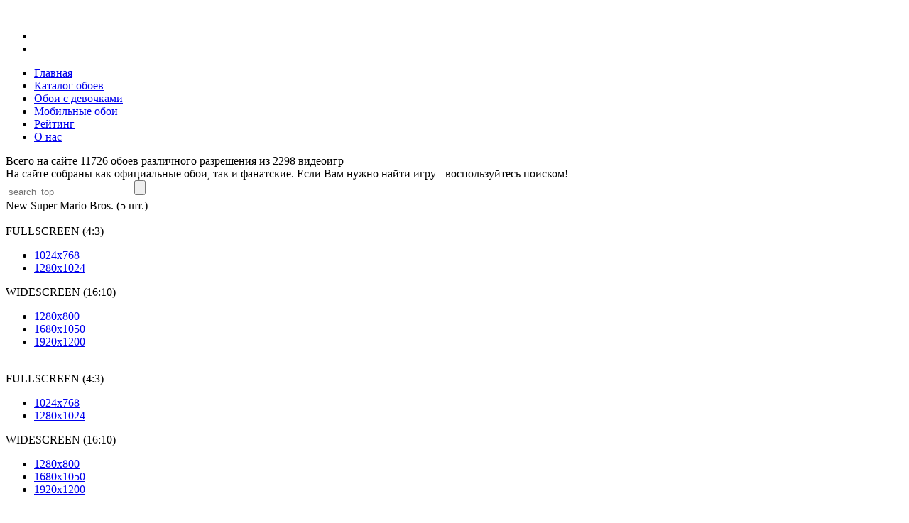

--- FILE ---
content_type: text/html; charset=UTF-8
request_url: https://gamewallpapers.ru/product/new-super-mario-bros-wallpapers/
body_size: 3717
content:
<!DOCTYPE html><!--[if lt IE 7 ]><html class="ie ie6" lang="en"> <![endif]--><!--[if IE 7 ]><html class="ie ie7" lang="en"> <![endif]--><!--[if IE 8 ]><html class="ie ie8" lang="en"> <![endif]--><!--[if (gte IE 9)|!(IE)]><!--><html lang="ru"> <!--<![endif]--><meta http-equiv="Content-Type" content="text/html; charset=utf-8"><base href="https://gamewallpapers.ru/">	<link rel="alternate" type="application/rss+xml" title="RSS 2.0" href="/published/SC/html/scripts/rssfeed.php?type=product_reviews&amp;id=2266"><script type="text/javascript">		var WAROOT_URL = 'https://gamewallpapers.ru/';//ok</script><!-- Head start --><meta charset="utf-8" /><title>New Super Mario Bros. обои для рабочего стола, скачать New Super Mario Bros. картинки для компьютера </title><meta name="description" content="Подборка картинок для рабочего стола на тему New Super Mario Bros.. У нас вы можете бесплатно скачать обои и фото высокого качества по игре New Super Mario Bros.. ">
<meta http-equiv="X-UA-Compatible" content="IE=edge"><meta name="viewport" content="width=device-width, initial-scale=1, maximum-scale=1"><link rel="stylesheet" href="/published/publicdata/MARVELTOY/attachments/SC/themes/wallpapers/libs/bootstrap/css/bootstrap-grid.min.css"><link rel="preconnect" href="https://fonts.gstatic.com"><link href="https://fonts.googleapis.com/css2?family=Open+Sans:wght@300;400;600;700;800&display=swap" rel="stylesheet"><link rel="stylesheet" href="/published/publicdata/MARVELTOY/attachments/SC/themes/wallpapers/css/main.css"><link rel="stylesheet" href="/published/publicdata/MARVELTOY/attachments/SC/themes/wallpapers/css/media.css"><link rel="icon" href="/favicon.ico"><link type="image/x-icon" href="/favicon.ico" rel="shortcut icon"><!--[if lt IE 9]><script src="/published/publicdata/MARVELTOY/attachments/SC/themes/wallpapers/libs/html5shiv/es5-shim.min.js"></script><script src="/published/publicdata/MARVELTOY/attachments/SC/themes/wallpapers/libs/html5shiv/html5shiv.min.js"></script><script src="/published/publicdata/MARVELTOY/attachments/SC/themes/wallpapers/libs/html5shiv/html5shiv-printshiv.min.js"></script><script src="/published/publicdata/MARVELTOY/attachments/SC/themes/wallpapers/libs/respond/respond.min.js"></script><![endif]--><script src="/published/publicdata/MARVELTOY/attachments/SC/themes/wallpapers/libs/jquery/jquery-1.11.2.min.js"></script><script type="text/javascript" src="/published/SC/html/scripts/js/functions.js"></script><script type="text/javascript" src="/published/SC/html/scripts/js/behavior.js"></script><script type="text/javascript" src="/published/SC/html/scripts/js/checkout.js"></script><script type="text/javascript" src="/published/SC/html/scripts/js/widget_checkout.js"></script><script type="text/javascript" src="/published/SC/html/scripts/js/frame.js"></script><script type="text/javascript"><!--
var defaultCurrency = {
	display_template: '{value} р.',
	decimal_places: '0',
	decimal_symbol: '.',
	thousands_delimiter: '`',
	getView: function (price){return this.display_template.replace(/\{value\}/, number_format(price, this.decimal_places, this.decimal_symbol, this.thousands_delimiter));}
	};
var URL_ROOT = '/published/SC/html/scripts';var ORIG_URL = 'https://gamewallpapers.ru/';var ORIG_LANG_URL = '/';window.currDispTemplate = defaultCurrency.display_template;var translate = {};translate.cnfrm_unsubscribe = 'Вы уверены, что хотите удалить вашу учетную запись в магазине?';translate.err_input_email = 'Введите правильный электронный адрес';translate.err_input_nickname = 'Пожалуйста, введите Ваш псевдоним';translate.err_input_message_subject = 'Пожалуйста, введите тему сообщения';translate.err_input_price = 'Цена должна быть положительным числом';function position_this_window(){
	var x = (screen.availWidth - 600) / 2;
	window.resizeTo(600, screen.availHeight - 100);
	window.moveTo(Math.floor(x),50);
}//--></script></head><body ><!--  BODY --><div id="wrapper">
	<div class="wrap-center">
		<div class="header">
			<div class="toggle_mnu">
				<span class="sandwich">
				<span class="sw-topper"></span>
				<span class="sw-bottom"></span>
				<span class="sw-footer"></span>
				</span>
			</div>
			<div class="logo"><a href="/"><img src="/published/publicdata/MARVELTOY/attachments/SC/themes/wallpapers/img/logo.png" alt=""></a></div>
								
			<ul class="langs">
				<li><a  href="/en/product/new-super-mario-bros-wallpapers/"><img src="/published/publicdata/MARVELTOY/attachments/SC/themes/wallpapers/img/eng.png" alt=""></a></li>
				<li><a class="act" href="/product/new-super-mario-bros-wallpapers/"><img src="/published/publicdata/MARVELTOY/attachments/SC/themes/wallpapers/img/ru.png" alt=""></a></li>
			</ul>
			<ul class="nav">
				<li><a class="link1" href="/"><span class="ico "></span><span>Главная</span></a></li>
				<li><a class="link2" href="/category/gamewallpapers/"><span class="ico "></span><span>Каталог обоев</span></a></li>
				<li><a class="link3" href="/category/girls-wallpapers/"><span class="ico "></span><span>Обои с девочками</span></a></li>
				<li><a class="link4" href="/category/mobile-wallpapers/"><span class="ico "></span><span>Мобильные обои</span></a></li>
				<li><a class="link5" href="/?top100=yes"><span class="ico "></span><span>Рейтинг</span></a></li>
				<li><a class="link6" href="/about/"><span class="ico "></span><span>О нас</span></a></li>
			</ul>
		</div>
		<div class="main">
			<div class="top-block">
				<div class="row">
					<div class="col-lg-9 col-md-12">
						<div class="text">
							<div class="t1">Всего на сайте 11726 обоев различного разрешения из 2298 видеоигр</div>
<div class="t2">На сайте собраны как официальные обои, так и фанатские. Если Вам нужно найти игру - воспользуйтесь поиском!</div>

						</div>
					</div>
					<div class="col-lg-3 col-md-12">
												<form role="search" class="search-form" id="searchform" action="/search/" method="get">
																					<input type="text" id="s" name="searchstring" value="" placeholder="search_top" />
							<input type="submit" id="searchsubmit" value="">
						</form>
					</div>
				</div>
			</div>

			
			<div class="catalog-bx">

				

				<div class="title-block ">
					<div class="row">
					<div class="col-md-8 col-sm-12">
						<div class="title">New Super Mario Bros. <span>(5 шт.)</span></div>
					</div>
					<div class="col-md-4 col-sm-12">

					
					
					</div>
					</div>

					
				</div>
				<div class="row catalog-row catalog-single-row">

									<div 							class="item col-lg-3 col-md-4 col-sm-6 col-xs-12"  
						>
											<div class="photo-item">
							<img src="/published/publicdata/MARVELTOY/attachments/SC/products_pictures/new-super-mario-bros-5_thm.jpg" alt="">
							<div class="frame">
								<div class="row">

																	<div class="col-xs-4">
										<div class="tt">FULLSCREEN (4:3)</div>
										<ul class="list">
																					<li><a href="/published/publicdata/MARVELTOY/attachments/SC/products_pictures/new-super-mario-bros-5-1024x768.jpg" class="fancybox" data-fancybox-group="11859_4x3">1024x768</a></li>
																					<li><a href="/published/publicdata/MARVELTOY/attachments/SC/products_pictures/new-super-mario-bros-5-1280x1024.jpg" class="fancybox" data-fancybox-group="11859_4x3">1280x1024</a></li>
																				</ul>
									</div>
								
								
																	<div class="col-xs-4">
										<div class="tt">WIDESCREEN (16:10)</div>
										<ul class="list">
																					<li><a href="/published/publicdata/MARVELTOY/attachments/SC/products_pictures/new-super-mario-bros-5-1280x800.jpg" class="fancybox" data-fancybox-group="11859_16x10">1280x800</a></li>
																					<li><a href="/published/publicdata/MARVELTOY/attachments/SC/products_pictures/new-super-mario-bros-5-1680x1050.jpg" class="fancybox" data-fancybox-group="11859_16x10">1680x1050</a></li>
																					<li><a href="/published/publicdata/MARVELTOY/attachments/SC/products_pictures/new-super-mario-bros-5-1920x1200.jpg" class="fancybox" data-fancybox-group="11859_16x10">1920x1200</a></li>
																				</ul>
									</div>
								
								
								
								
								
								
								
								</div>
							</div>
						</div>
					</div>
									<div 							class="item col-lg-3 col-md-4 col-sm-6 col-xs-12"  
						>
											<div class="photo-item">
							<img src="/published/publicdata/MARVELTOY/attachments/SC/products_pictures/new-super-mario-bros-4_thm.jpg" alt="">
							<div class="frame">
								<div class="row">

																	<div class="col-xs-4">
										<div class="tt">FULLSCREEN (4:3)</div>
										<ul class="list">
																					<li><a href="/published/publicdata/MARVELTOY/attachments/SC/products_pictures/new-super-mario-bros-4-1024x768.jpg" class="fancybox" data-fancybox-group="11858_4x3">1024x768</a></li>
																					<li><a href="/published/publicdata/MARVELTOY/attachments/SC/products_pictures/new-super-mario-bros-4-1280x1024.jpg" class="fancybox" data-fancybox-group="11858_4x3">1280x1024</a></li>
																				</ul>
									</div>
								
								
																	<div class="col-xs-4">
										<div class="tt">WIDESCREEN (16:10)</div>
										<ul class="list">
																					<li><a href="/published/publicdata/MARVELTOY/attachments/SC/products_pictures/new-super-mario-bros-4-1280x800.jpg" class="fancybox" data-fancybox-group="11858_16x10">1280x800</a></li>
																					<li><a href="/published/publicdata/MARVELTOY/attachments/SC/products_pictures/new-super-mario-bros-4-1680x1050.jpg" class="fancybox" data-fancybox-group="11858_16x10">1680x1050</a></li>
																					<li><a href="/published/publicdata/MARVELTOY/attachments/SC/products_pictures/new-super-mario-bros-4-1920x1200.jpg" class="fancybox" data-fancybox-group="11858_16x10">1920x1200</a></li>
																				</ul>
									</div>
								
								
								
								
								
								
								
								</div>
							</div>
						</div>
					</div>
									<div 							class="item col-lg-3 col-md-4 col-sm-6 col-xs-12"  
						>
											<div class="photo-item">
							<img src="/published/publicdata/MARVELTOY/attachments/SC/products_pictures/new-super-mario-bros-3_thm.jpg" alt="">
							<div class="frame">
								<div class="row">

																	<div class="col-xs-4">
										<div class="tt">FULLSCREEN (4:3)</div>
										<ul class="list">
																					<li><a href="/published/publicdata/MARVELTOY/attachments/SC/products_pictures/new-super-mario-bros-3-1024x768.jpg" class="fancybox" data-fancybox-group="11857_4x3">1024x768</a></li>
																					<li><a href="/published/publicdata/MARVELTOY/attachments/SC/products_pictures/new-super-mario-bros-3-1280x1024.jpg" class="fancybox" data-fancybox-group="11857_4x3">1280x1024</a></li>
																				</ul>
									</div>
								
								
																	<div class="col-xs-4">
										<div class="tt">WIDESCREEN (16:10)</div>
										<ul class="list">
																					<li><a href="/published/publicdata/MARVELTOY/attachments/SC/products_pictures/new-super-mario-bros-3-1280x800.jpg" class="fancybox" data-fancybox-group="11857_16x10">1280x800</a></li>
																					<li><a href="/published/publicdata/MARVELTOY/attachments/SC/products_pictures/new-super-mario-bros-3-1680x1050.jpg" class="fancybox" data-fancybox-group="11857_16x10">1680x1050</a></li>
																					<li><a href="/published/publicdata/MARVELTOY/attachments/SC/products_pictures/new-super-mario-bros-3-1920x1200.jpg" class="fancybox" data-fancybox-group="11857_16x10">1920x1200</a></li>
																				</ul>
									</div>
								
								
								
								
								
								
								
								</div>
							</div>
						</div>
					</div>
									<div 							class="item col-lg-3 col-md-4 col-sm-6 col-xs-12"  
						>
											<div class="photo-item">
							<img src="/published/publicdata/MARVELTOY/attachments/SC/products_pictures/new-super-mario-bros-2_thm.jpg" alt="">
							<div class="frame">
								<div class="row">

																	<div class="col-xs-4">
										<div class="tt">FULLSCREEN (4:3)</div>
										<ul class="list">
																					<li><a href="/published/publicdata/MARVELTOY/attachments/SC/products_pictures/new-super-mario-bros-2-1024x768.jpg" class="fancybox" data-fancybox-group="11856_4x3">1024x768</a></li>
																					<li><a href="/published/publicdata/MARVELTOY/attachments/SC/products_pictures/new-super-mario-bros-2-1280x1024.jpg" class="fancybox" data-fancybox-group="11856_4x3">1280x1024</a></li>
																				</ul>
									</div>
								
								
																	<div class="col-xs-4">
										<div class="tt">WIDESCREEN (16:10)</div>
										<ul class="list">
																					<li><a href="/published/publicdata/MARVELTOY/attachments/SC/products_pictures/new-super-mario-bros-2-1280x800.jpg" class="fancybox" data-fancybox-group="11856_16x10">1280x800</a></li>
																					<li><a href="/published/publicdata/MARVELTOY/attachments/SC/products_pictures/new-super-mario-bros-2-1680x1050.jpg" class="fancybox" data-fancybox-group="11856_16x10">1680x1050</a></li>
																					<li><a href="/published/publicdata/MARVELTOY/attachments/SC/products_pictures/new-super-mario-bros-2-1920x1200.jpg" class="fancybox" data-fancybox-group="11856_16x10">1920x1200</a></li>
																				</ul>
									</div>
								
								
								
								
								
								
								
								</div>
							</div>
						</div>
					</div>
									<div 							class="item col-lg-3 col-md-4 col-sm-6 col-xs-12"  
						>
											<div class="photo-item">
							<img src="/published/publicdata/MARVELTOY/attachments/SC/products_pictures/new-super-mario-bros-1_thm.jpg" alt="">
							<div class="frame">
								<div class="row">

																	<div class="col-xs-4">
										<div class="tt">FULLSCREEN (4:3)</div>
										<ul class="list">
																					<li><a href="/published/publicdata/MARVELTOY/attachments/SC/products_pictures/new-super-mario-bros-1-1024x768.jpg" class="fancybox" data-fancybox-group="11855_4x3">1024x768</a></li>
																					<li><a href="/published/publicdata/MARVELTOY/attachments/SC/products_pictures/new-super-mario-bros-1-1280x1024.jpg" class="fancybox" data-fancybox-group="11855_4x3">1280x1024</a></li>
																				</ul>
									</div>
								
								
																	<div class="col-xs-4">
										<div class="tt">WIDESCREEN (16:10)</div>
										<ul class="list">
																					<li><a href="/published/publicdata/MARVELTOY/attachments/SC/products_pictures/new-super-mario-bros-1-1280x800.jpg" class="fancybox" data-fancybox-group="11855_16x10">1280x800</a></li>
																					<li><a href="/published/publicdata/MARVELTOY/attachments/SC/products_pictures/new-super-mario-bros-1-1680x1050.jpg" class="fancybox" data-fancybox-group="11855_16x10">1680x1050</a></li>
																					<li><a href="/published/publicdata/MARVELTOY/attachments/SC/products_pictures/new-super-mario-bros-1-1920x1200.jpg" class="fancybox" data-fancybox-group="11855_16x10">1920x1200</a></li>
																				</ul>
									</div>
								
								
								
								
								
								
								
								</div>
							</div>
						</div>
					</div>
				
				</div>

<script type="text/javascript" src="/published/SC/html/scripts/3rdparty/fancybox/jquery.fancybox.js"></script>
<link rel="stylesheet" href="/published/SC/html/scripts/3rdparty/fancybox/jquery.fancybox.css" type="text/css">
<script type="text/javascript" src="/published/SC/html/scripts/3rdparty/fancybox/lib/jquery.mousewheel-3.0.6.pack.js"></script>
<link rel="stylesheet" type="text/css" href="/published/SC/html/scripts/3rdparty/fancybox/helpers/jquery.fancybox-buttons.css?v=1.0.5" />
<script type="text/javascript" src="/published/SC/html/scripts/3rdparty/fancybox/helpers/jquery.fancybox-buttons.js?v=1.0.5"></script>
<script>
$(".fancybox").fancybox({
	openEffect  : 'fade',
	closeEffect : 'fade',
	prevEffect : 'fade',
	nextEffect : 'fade',
	closeBtn  : true,
});
</script>


			</div>

			
			</div>
		</div>
		<div class="footer">
			<div class="bx bx1">
				<ul class="social">
					<li><a href="https://vk.com/gamewallpapers_ru"><img src="/published/publicdata/MARVELTOY/attachments/SC/themes/wallpapers/img/sc1.png" alt=""></a></li>
					<li><a href=""><img src="/published/publicdata/MARVELTOY/attachments/SC/themes/wallpapers/img/sc2.png" alt=""></a></li>
				</ul>
			</div>
			<div class="bx bx2">
				<div class="t">Навигиция по сайту</div>
				<ul class="links">
					<li><a href="/">Главная</a></li>
					<li><a href="/?top100=yes">Рейтинг</a></li>
					<li><a href="/auxpage_about/">О нас</a></li>
				</ul>
			</div>
			<div class="bx bx3">
				<div class="t">Каталог обоев</div>
				<ul class="links">
									<li><a href="/category/gamewallpapers/">Каталог обоев</a></li>
									<li><a href="/category/girls-wallpapers/">Обои с девочками</a></li>
									<li><a href="/category/mobile-wallpapers/">Мобильные обои</a></li>
									<li><a href="/category/dualscreen-wallpapers/">Двухэкранные обои</a></li>
									<li><a href="/category/triplescreen-wallpapers/">Трехэкранные обои</a></li>
									<li><a href="/category/ultrawide-wallpapers/">Сверхширокие обои</a></li>
								</ul>
			</div>
			<div class="copy">2002-2023 &copy; GameWallpapers.ru<br>Все права защищены</div>
		</div>
	</div>
</div>


<!-- Rating Mail.ru counter -->
<script type="text/javascript">
var _tmr = window._tmr || (window._tmr = []);
_tmr.push({id: "334757", type: "pageView", start: (new Date()).getTime()});
(function (d, w, id) {
  if (d.getElementById(id)) return;
  var ts = d.createElement("script"); ts.type = "text/javascript"; ts.async = true; ts.id = id;
  ts.src = "https://top-fwz1.mail.ru/js/code.js";
  var f = function () {var s = d.getElementsByTagName("script")[0]; s.parentNode.insertBefore(ts, s);};
  if (w.opera == "[object Opera]") { d.addEventListener("DOMContentLoaded", f, false); } else { f(); }
})(document, window, "topmailru-code");
</script><noscript><div>
<img src="https://top-fwz1.mail.ru/counter?id=334757;js=na" style="border:0;position:absolute;left:-9999px;" alt="Top.Mail.Ru" />
</div></noscript>
<!-- //Rating Mail.ru counter -->


<script src="/published/publicdata/MARVELTOY/attachments/SC/themes/wallpapers/js/common.js"></script>
<!--  END --></body></html>
